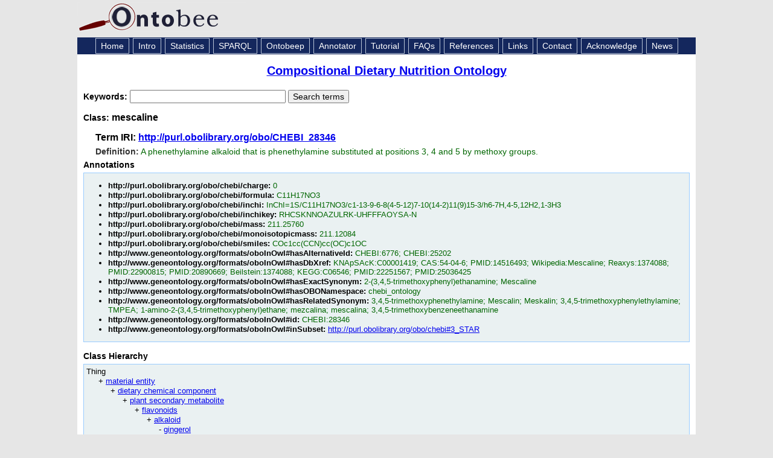

--- FILE ---
content_type: application/xml
request_url: https://ontobee.org/ontology/CDNO?iri=http://purl.obolibrary.org/obo/CHEBI_28346
body_size: 6400
content:
<?xml version="1.0"?>
<?xml-stylesheet type="text/xsl" href="https://ontobee.org/ontology/view/CDNO?iri=http://purl.obolibrary.org/obo/CHEBI_28346"?>
<rdf:RDF xmlns="http://www.w3.org/2002/07/owl#"
     xml:base="http://www.w3.org/2002/07/owl"
     xmlns:chebi="http://purl.obolibrary.org/obo/chebi#3"
     xmlns:rdf="http://www.w3.org/1999/02/22-rdf-syntax-ns#"
     xmlns:owl="http://www.w3.org/2002/07/owl#"
     xmlns:oboInOwl="http://www.geneontology.org/formats/oboInOwl#"
     xmlns:xsd="http://www.w3.org/2001/XMLSchema#"
     xmlns:rdfs="http://www.w3.org/2000/01/rdf-schema#"
     xmlns:ns4="http://purl.obolibrary.org/obo/chebi/"
     xmlns:foaf="http://xmlns.com/foaf/0.1/"
     xmlns:dc="http://purl.org/dc/elements/1.1/"
     xmlns:ns3="http://purl.obolibrary.org/obo/">
    


    <!-- 
    ///////////////////////////////////////////////////////////////////////////////////////
    //
    // Annotation properties
    //
    ///////////////////////////////////////////////////////////////////////////////////////
     -->

    <AnnotationProperty rdf:about="http://purl.obolibrary.org/obo/IAO_0000115"/>
    <AnnotationProperty rdf:about="http://www.geneontology.org/formats/oboInOwl#hasDbXref"/>
    <AnnotationProperty rdf:about="http://purl.obolibrary.org/obo/chebi/inchi"/>
    <AnnotationProperty rdf:about="http://www.geneontology.org/formats/oboInOwl#hasRelatedSynonym"/>
    <AnnotationProperty rdf:about="http://purl.obolibrary.org/obo/chebi#3_STAR"/>
    <AnnotationProperty rdf:about="http://www.geneontology.org/formats/oboInOwl#id"/>
    <AnnotationProperty rdf:about="http://purl.obolibrary.org/obo/chebi/charge"/>
    <AnnotationProperty rdf:about="http://purl.obolibrary.org/obo/chebi/smiles"/>
    <AnnotationProperty rdf:about="http://www.geneontology.org/formats/oboInOwl#hasOBONamespace"/>
    <AnnotationProperty rdf:about="http://www.geneontology.org/formats/oboInOwl#hasExactSynonym"/>
    <AnnotationProperty rdf:about="http://purl.obolibrary.org/obo/chebi/inchikey"/>
    <AnnotationProperty rdf:about="http://purl.obolibrary.org/obo/chebi/monoisotopicmass"/>
    <AnnotationProperty rdf:about="http://www.geneontology.org/formats/oboInOwl#hasAlternativeId"/>
    <AnnotationProperty rdf:about="http://purl.obolibrary.org/obo/chebi/formula"/>
    <AnnotationProperty rdf:about="http://www.geneontology.org/formats/oboInOwl#inSubset"/>
    <AnnotationProperty rdf:about="http://purl.obolibrary.org/obo/chebi/mass"/>
    


    <!-- 
    ///////////////////////////////////////////////////////////////////////////////////////
    //
    // Datatypes
    //
    ///////////////////////////////////////////////////////////////////////////////////////
     -->

    


    <!-- http://www.w3.org/XML/1998/namespacestring -->

    <rdfs:Datatype rdf:about="http://www.w3.org/XML/1998/namespacestring"/>
    


    <!-- 
    ///////////////////////////////////////////////////////////////////////////////////////
    //
    // Classes
    //
    ///////////////////////////////////////////////////////////////////////////////////////
     -->

    


    <!-- http://purl.obolibrary.org/obo/CHEBI_22315 -->

    <Class rdf:about="http://purl.obolibrary.org/obo/CHEBI_22315">
        <rdfs:label rdf:datatype="http://www.w3.org/XML/1998/namespacestring">alkaloid</rdfs:label>
        <rdfs:label>alkaloid</rdfs:label>
    </Class>
    


    <!-- http://purl.obolibrary.org/obo/CHEBI_28346 -->

    <Class rdf:about="http://purl.obolibrary.org/obo/CHEBI_28346">
        <rdfs:label rdf:datatype="http://www.w3.org/XML/1998/namespacestring">mescaline</rdfs:label>
        <rdfs:label>mescaline</rdfs:label>
        <rdfs:subClassOf rdf:resource="http://purl.obolibrary.org/obo/CHEBI_22315"/>
        <oboInOwl:hasRelatedSynonym>3,4,5-trimethoxybenzeneethanamine</oboInOwl:hasRelatedSynonym>
        <oboInOwl:hasDbXref>CAS:54-04-6</oboInOwl:hasDbXref>
        <ns4:inchi>InChI=1S/C11H17NO3/c1-13-9-6-8(4-5-12)7-10(14-2)11(9)15-3/h6-7H,4-5,12H2,1-3H3</ns4:inchi>
        <oboInOwl:hasDbXref>KEGG:C06546</oboInOwl:hasDbXref>
        <oboInOwl:hasRelatedSynonym>3,4,5-trimethoxyphenylethylamine</oboInOwl:hasRelatedSynonym>
        <oboInOwl:hasExactSynonym>2-(3,4,5-trimethoxyphenyl)ethanamine</oboInOwl:hasExactSynonym>
        <oboInOwl:hasRelatedSynonym>mezcalina</oboInOwl:hasRelatedSynonym>
        <ns4:formula>C11H17NO3</ns4:formula>
        <ns4:monoisotopicmass>211.12084</ns4:monoisotopicmass>
        <oboInOwl:hasRelatedSynonym>1-amino-2-(3,4,5-trimethoxyphenyl)ethane</oboInOwl:hasRelatedSynonym>
        <oboInOwl:hasDbXref>PMID:14516493</oboInOwl:hasDbXref>
        <ns4:smiles>COc1cc(CCN)cc(OC)c1OC</ns4:smiles>
        <ns3:IAO_0000115>A phenethylamine alkaloid that is phenethylamine substituted at positions 3, 4 and 5 by methoxy groups.</ns3:IAO_0000115>
        <oboInOwl:hasAlternativeId>CHEBI:6776</oboInOwl:hasAlternativeId>
        <oboInOwl:id>CHEBI:28346</oboInOwl:id>
        <ns4:charge>0</ns4:charge>
        <oboInOwl:hasDbXref>Wikipedia:Mescaline</oboInOwl:hasDbXref>
        <oboInOwl:hasRelatedSynonym>Mescalin</oboInOwl:hasRelatedSynonym>
        <ns4:inchikey>RHCSKNNOAZULRK-UHFFFAOYSA-N</ns4:inchikey>
        <oboInOwl:hasDbXref>PMID:22251567</oboInOwl:hasDbXref>
        <oboInOwl:hasOBONamespace>chebi_ontology</oboInOwl:hasOBONamespace>
        <oboInOwl:hasRelatedSynonym>Meskalin</oboInOwl:hasRelatedSynonym>
        <oboInOwl:hasDbXref>Reaxys:1374088</oboInOwl:hasDbXref>
        <oboInOwl:hasRelatedSynonym>mescalina</oboInOwl:hasRelatedSynonym>
        <oboInOwl:hasExactSynonym>Mescaline</oboInOwl:hasExactSynonym>
        <oboInOwl:hasAlternativeId>CHEBI:25202</oboInOwl:hasAlternativeId>
        <oboInOwl:hasDbXref>PMID:22900815</oboInOwl:hasDbXref>
        <oboInOwl:hasRelatedSynonym>TMPEA</oboInOwl:hasRelatedSynonym>
        <oboInOwl:hasDbXref>Beilstein:1374088</oboInOwl:hasDbXref>
        <oboInOwl:hasDbXref>PMID:25036425</oboInOwl:hasDbXref>
        <oboInOwl:hasRelatedSynonym>3,4,5-trimethoxyphenethylamine</oboInOwl:hasRelatedSynonym>
        <ns4:mass>211.25760</ns4:mass>
        <oboInOwl:hasDbXref>KNApSAcK:C00001419</oboInOwl:hasDbXref>
        <oboInOwl:hasDbXref>PMID:20890669</oboInOwl:hasDbXref>
        <oboInOwl:inSubset rdf:resource="http://purl.obolibrary.org/obo/chebi#3_STAR"/>
    </Class>
</rdf:RDF>



<!-- Generated by the OWL API (version 3.2.4.1806) http://owlapi.sourceforge.net -->



